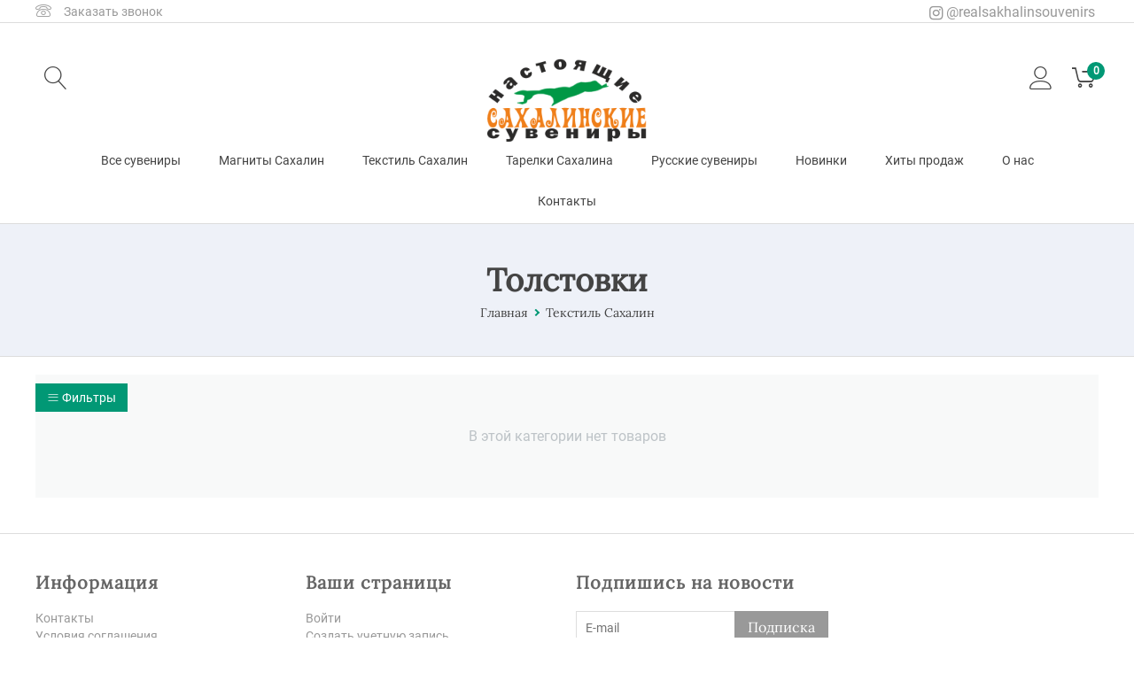

--- FILE ---
content_type: text/html; charset=utf-8
request_url: https://realsakhsouvenirs.ru/tekstil/tolstovki/
body_size: 12133
content:

<!DOCTYPE html>
<html 
 lang="ru" dir="ltr">
<head>
<title>Толстовки</title>

<base href="https://realsakhsouvenirs.ru/" />
<meta http-equiv="Content-Type" content="text/html; charset=utf-8" data-ca-mode="" />
<meta name="viewport" content="initial-scale=1.0, width=device-width" />

<meta name="description" content="" />


<meta name="keywords" content="" />
<meta name="format-detection" content="telephone=no">

            <link rel="canonical" href="https://realsakhsouvenirs.ru/tekstil/tolstovki/" />
            

<meta name="cmsmagazine" content="7a30f4c74dfb81f1994167b8d9be19a8" />



    <link href="https://realsakhsouvenirs.ru/images/logos/9/favicon_vg7s-mk.ico" rel="shortcut icon" type="image/png" />


<link type="text/css" rel="stylesheet" href="https://realsakhsouvenirs.ru/var/cache/misc/assets/design/themes/emerald_theme/css/standalone.fac0955055dda7e7a3ae1b7431d597111745734771.css" />



</head>

<body>
    
        
        <div class="ty-tygh   bp-tygh-container" id="tygh_container">

        <div id="ajax_overlay" class="ty-ajax-overlay"></div>
<div id="ajax_loading_box" class="ty-ajax-loading-box"></div>

        <div class="cm-notification-container notification-container">
</div>

        <div class="ty-helper-container " id="tygh_main_container">
            
                 
                
<div class="tygh-top-panel clearfix">
    <div class="container-fluid  top-grid">
                                        


		

        <section class="ath_gird-section "><div class="ath_container clearfix"><div class="row-fluid">                        <div class="span6  top-links-grid ty-top-grid_float" >
                                    <div class="th_top-panel__text ty-float-left">
        
<div class="th_call_request_short">


	<a href="tel:" class="th_call_request_short__phone">
		<i class="icon-et-phone"></i> &nbsp;
	</a>
	
	<span class="th_call_request_short__call">
	    	    	    

    
    

<a id="opener_call_request_block102" class="cm-dialog-opener cm-dialog-auto-size " href="https://realsakhsouvenirs.ru/index.php?dispatch=call_requests.request&amp;obj_prefix=block&amp;obj_id=102" data-ca-target-id="content_call_request_block102"  data-ca-dialog-title="Call Request" rel="nofollow"><span >Заказать звонок</span></a>

<div class="hidden" id="content_call_request_block102" title="Заказать звонок">
    
</div>

	</span>
</div>



            </div>
                            </div>
        	    
	                                    


		

                                <div class="span10  top-links-grid hidden-phone" >
                                    <div class="th_top-panel__text ty-float-right">
        <div class="ty-wysiwyg-content"  data-ca-live-editor-object-id="0" data-ca-live-editor-object-type=""><div class="th_social-link instagram">
    <a href="https://www.instagram.com/realsakhalinsouvenirs" target="_blank"><i class="icon-et-instagram" style="vertical-align: middle;"></I> @realsakhalinsouvenirs</a>
</div>
</div>
            </div>
                            </div>
        </div></div></section>	    
	
</div>
</div>

<div class="tygh-header clearfix">
    <div class="container-fluid  header-grid header-grid--classic">
                                        


		

        <section class="ath_gird-section "><div class="ath_container clearfix"><div class="row-fluid">                        <div class="span3  " >
                                    <div class="th_top-search--slide ty-float-left">
        

<div class="th_slide" id="th_slide_96">
     <div id="th_slide_open_btn_66" class="th_cart-slide-oppener">

		<span class="th_slide_open_btn__search-icon">
		    <i class="icon-et-search"></i>
		</span>
		
     </div>

	<div id="slide_96" class="th_slide-section th_slide-section-horizontal th_slide-section-horizontal--top">
		
		<div class="th_slide-section-horizontal__inner">
	
			<div class="ty-search-block th_search-with-categories">
			    <form action="https://realsakhsouvenirs.ru/" name="search_form" method="get">
			        <input type="hidden" name="subcats" value="Y" />
			        <input type="hidden" name="pcode_from_q" value="Y" />
			        <input type="hidden" name="pshort" value="Y" />
			        <input type="hidden" name="pfull" value="Y" />
			        <input type="hidden" name="pname" value="Y" />
			        <input type="hidden" name="pkeywords" value="Y" />
			        <input type="hidden" name="search_performed" value="Y" />
			
			        

			
			        <input type="text" name="q" value="" id="search_input" title="Искать товары" class="ty-search-block__input cm-hint" /><select name="cid" class="th_search-with-categories__select"><option value="0">Все категории</option><option value="166"  title="Магниты Сахалин">Магниты Сахалин</option><option value="264"  title="Авторская керамика Ковалёвой Марии">Авторская керамик...</option><option value="296"  title="Мраморная крошка Сахалин">Мраморная крошка ...</option><option value="315"  title="Наследие Карафуто - Японский антиквариат">Наследие Карафуто...</option><option value="203"  title="Текстиль Сахалин">Текстиль Сахалин</option><option value="317"  title="Броши, кулоны Сахалин">Броши, кулоны Сах...</option><option value="223"  title="Тарелки Сахалина">Тарелки Сахалина</option><option value="219"  title="Панно-часы">Панно-часы</option><option value="271"  title="Сувениры из кожи и меха">Сувениры из кожи ...</option><option value="270"  title="Фигурки">Фигурки</option><option value="269"  title="Полиграфия о Сахалине">Полиграфия о Саха...</option><option value="299"  title="Сахалинский дрифтвуд">Сахалинский дрифтвуд</option><option value="266"  title="Сувениры из природных материалов">Сувениры из приро...</option><option value="267"  title="Брелоки Сахалин">Брелоки Сахалин</option><option value="250"  title="Кружки Сахалин">Кружки Сахалин</option><option value="265"  title="Русские сувениры">Русские сувениры</option><option value="268"  title="Значки">Значки</option><option value="272"  title="Колокольчики Сахалина">Колокольчики Саха...</option><option value="307"  title="Упаковка">Упаковка</option><option value="300"  title="Прочее">Прочее</option></select><button title="Найти" class="ty-search-magnifier" type="submit"><i class="ty-icon-search"></i></button>
<input type="hidden" name="dispatch" value="products.search" />			
			        			
			    <input type="hidden" name="security_hash" class="cm-no-hide-input" value="1d40a63be3cfaf2abbe25d145c8c7a14" /></form>
			</div>

		</div>
	</div>
    <div class="th_slide-section-mask" id="th_slide_mask_66">
		<i class="ty-icon-cancel-circle"></i>
	</div>
</div>

<!-- Inline script moved to the bottom of the page -->

<!-- Inline script moved to the bottom of the page -->


            </div>
                            </div>
        	    
	                                    


		

                                <div class="span3  th_header-right" >
                                    <div class="th_cart-content ty-float-right">
        

	
    <div class="th_slide" id="th_slide_97">
        <div id="th_slide_open_btn_67" class="th_cart-slide-oppener">

		                 	   
		         <div id="cart_status_97__icon">
	            
	            
	                 <i class="th_minicart__icon icon-et-shopping-cart filled"></i>                 
	                	                    <span class="th_minicart__title empty-cart ty-hand">
	                    	<span class="tt_minicart__amount">0</span>
	                    </span>
	                	            

		        <!--cart_status_97__icon--></div>
	            

        </div>
        
        <div id="slide_97" class="th_slide-section th_slide-section-vertical th_slide-section-vertical--right">
			<div id="cart_status_97">
            
                <div class="cm-cart-content cm-cart-content-thumb cm-cart-content-delete">
                        <div class="th_cart-items">
                                                            <div class="ty-cart-items__empty ty-center">
	                                
	                                <div class="ty-cart-items__empty__svg">
		                                
		                                <svg xmlns="http://www.w3.org/2000/svg" viewBox="0 0 402.309 402.309"><path d="M127.339 321.143H15.414l14.693-272.98h196.972l7.604 141.349c.222 4.136 3.747 7.302 7.893 7.086a7.5 7.5 0 0 0 7.086-7.892L241.676 40.26a7.5 7.5 0 0 0-7.489-7.097H23a7.5 7.5 0 0 0-7.489 7.097L.011 328.24a7.5 7.5 0 0 0 7.489 7.903h119.839c4.143 0 7.5-3.358 7.5-7.5s-3.357-7.5-7.5-7.5z"/><path d="M71.482 61.035a7.5 7.5 0 0 0-7.5 7.5v35.124c0 33.911 27.589 61.5 61.5 61.5s61.5-27.589 61.5-61.5V68.535c0-4.142-3.357-7.5-7.5-7.5s-7.5 3.358-7.5 7.5v35.124c0 25.64-20.859 46.5-46.5 46.5s-46.5-20.86-46.5-46.5V68.535a7.5 7.5 0 0 0-7.5-7.5zM394.809 205.653h-20.816l-4.399-82.893a7.5 7.5 0 0 0-7.489-7.103h-11.999v-7.645c0-14.807-12.046-26.853-26.853-26.853s-26.854 12.046-26.854 26.853v7.645h-9.808a7.5 7.5 0 0 0-7.489 7.103l-4.398 82.893H151.82a7.5 7.5 0 0 0-7.5 7.5v148.493a7.5 7.5 0 0 0 7.5 7.5h242.988a7.5 7.5 0 0 0 7.5-7.5V213.153a7.499 7.499 0 0 0-7.499-7.5zm-83.411-97.64c0-6.536 5.317-11.853 11.854-11.853 6.535 0 11.853 5.317 11.853 11.853v7.645h-23.706v-7.645zm-17.695 22.645h61.288l3.98 74.995h-69.248l3.98-74.995zm93.606 89.995v22.498H159.32v-22.498h227.989zM159.32 354.146v-95.994h227.988v95.994H159.32z"/></svg>
		                                
	                                </div>
	                                
	                                Корзина пуста</div>
                                                    </div>

						                        <div class="th_cart-content__bottom  hidden">
                            <div class="th_cart-content__total">
    	                        <span  class="th_cart-content__total__text">Итого</span>
	                            <span  class="th_cart-content__total__subtotal"><bdi><span>0.00</span>&nbsp;₽</bdi></span>
                            </div>
                            
                            <div class="th_cart-content__buttons">

                                <a href="https://realsakhsouvenirs.ru/cart/" rel="nofollow" class="ty-btn ty-btn--view_cart ty-btn__secondary">Корзина</a>
                            
                                <a href="https://realsakhsouvenirs.ru/checkout/" rel="nofollow" class="ty-btn ty-btn--checkout ty-btn__primary">Оформить заказ</a>

                            </div>
                        </div>
                        
                </div>
            

			<!--cart_status_97--></div>
        </div>
        <div class="th_slide-section-mask" id="th_slide_mask_67">
			<i class="ty-icon-cancel-circle"></i>
		</div>
    </div>




<!-- Inline script moved to the bottom of the page -->




            </div><div class="th_your-account ty-float-right">
        

<div class="th_slide" id="th_slide_98">
     <div id="th_slide_open_btn_68" class="th_cart-slide-oppener">

		<span class="ty-account-info__title" href="https://realsakhsouvenirs.ru/profiles-update/">
		    <i class="icon-et-user th_user__icon"></i>
		</span>
		
     </div>

	<div id="slide_98" class="th_slide-section th_slide-section-vertical th_slide-section-vertical--right">
		<div id="account_info_98">
		    		    <ul class="ty-account-info">
		        
		            		            <li class="ty-account-info__item ty-dropdown-box__item"><a class="ty-account-info__a underlined" href="https://realsakhsouvenirs.ru/orders/" rel="nofollow">Заказы</a></li>
		            		        
<li class="ty-account-info__item ty-dropdown-box__item"><a class="ty-account-info__a" href="https://realsakhsouvenirs.ru/wishlist/" rel="nofollow">Отложенные товары</a></li>
		    </ul>
		
		    		        <div class="ty-account-info__orders updates-wrapper track-orders" id="track_orders_block_98">
		            <form action="https://realsakhsouvenirs.ru/" method="POST" class="cm-ajax cm-post cm-ajax-full-render" name="track_order_quick">
		                <input type="hidden" name="result_ids" value="track_orders_block_*" />
		                <input type="hidden" name="return_url" value="index.php?dispatch=categories.view&amp;category_id=279" />
		
		                <div class="ty-account-info__orders-txt">Отслеживание заказа</div>
		
		                <div class="ty-account-info__orders-input ty-control-group ty-input-append">
		                    <label for="track_order_item98" class="cm-required hidden">Отслеживание заказа</label>
		                    <input type="text" size="20" class="ty-input-text cm-hint" id="track_order_item98" name="track_data" value="Номер заказа/E-mail" />
		                    <button title="Выполнить" class="ty-btn-go" type="submit"><i class="ty-btn-go__icon ty-icon-right-dir"></i></button>
<input type="hidden" name="dispatch" value="orders.track_request" />
		                    
		                </div>
		            <input type="hidden" name="security_hash" class="cm-no-hide-input" value="1d40a63be3cfaf2abbe25d145c8c7a14" /></form>
		        <!--track_orders_block_98--></div>
		    		
		    <div class="ty-account-info__buttons buttons-container">
		        		            <a href="https://realsakhsouvenirs.ru/login/?return_url=index.php%3Fdispatch%3Dcategories.view%26category_id%3D279"  data-ca-target-id="login_block98" class="cm-dialog-opener cm-dialog-auto-size ty-btn ty-btn__secondary" rel="nofollow">Войти</a><a href="https://realsakhsouvenirs.ru/profiles-add/" rel="nofollow" class="ty-btn ty-btn__primary">Регистрация</a>
		            		                <div  id="login_block98" class="hidden" title="Войти">
		                    <div class="ty-login-popup">
		                        

    <div id="popup98_login_popup_form_container">
            <form name="popup98_form" action="https://realsakhsouvenirs.ru/" method="post" class="cm-ajax cm-ajax-full-render">
                    <input type="hidden" name="result_ids" value="popup98_login_popup_form_container" />
            <input type="hidden" name="login_block_id" value="popup98" />
            <input type="hidden" name="quick_login" value="1" />
        
        <input type="hidden" name="return_url" value="index.php?dispatch=categories.view&amp;category_id=279" />
        <input type="hidden" name="redirect_url" value="index.php?dispatch=categories.view&amp;category_id=279" />

        
        <div class="ty-control-group">
            <label for="login_popup98" class="ty-login__filed-label ty-control-group__label cm-required cm-trim cm-email">E-mail</label>
            <input type="text" id="login_popup98" name="user_login" size="30" value="" class="ty-login__input cm-focus" />
        </div>

        <div class="ty-control-group ty-password-forgot">
            <label for="psw_popup98" class="ty-login__filed-label ty-control-group__label ty-password-forgot__label cm-required">Пароль</label><a href="https://realsakhsouvenirs.ru/index.php?dispatch=auth.recover_password" class="ty-password-forgot__a"  tabindex="5">Забыли пароль?</a>
            <input type="password" id="psw_popup98" name="password" size="30" value="" class="ty-login__input" maxlength="32" />
        </div>

                    
            <div class="ty-login-reglink ty-center">
                <a class="ty-login-reglink__a" href="https://realsakhsouvenirs.ru/profiles-add/" rel="nofollow">Создать учетную запись</a>
            </div>
        
        

        
        
            <div class="buttons-container clearfix">
                <div class="ty-float-right">
                        
 
    <button  class="ty-btn__login ty-btn__secondary ty-btn" type="submit" name="dispatch[auth.login]" >Войти</button>


                </div>
                <div class="ty-login__remember-me">
                    <label for="remember_me_popup98" class="ty-login__remember-me-label"><input class="checkbox" type="checkbox" name="remember_me" id="remember_me_popup98" value="Y" />Запомнить</label>
                </div>
            </div>
        

    <input type="hidden" name="security_hash" class="cm-no-hide-input" value="1d40a63be3cfaf2abbe25d145c8c7a14" /></form>

    <!--popup98_login_popup_form_container--></div>

		                    </div>
		                </div>
		            		        		    </div>
		<!--account_info_98--></div>
		
		</div>
    <div class="th_slide-section-mask" id="th_slide_mask_68">
		<i class="ty-icon-cancel-circle"></i>
	</div>
</div>

<!-- Inline script moved to the bottom of the page -->

            </div>
                            </div>
        	    
	                                    


		

                                <div class="span10  top-logo-grid" >
                                    <div class="top-logo ">
        <div class="ty-logo-container">
    
            <a href="https://realsakhsouvenirs.ru/" title="">
        <img class="ty-pict  ty-logo-container__image   cm-image" id="det_img_144387181"  src="https://realsakhsouvenirs.ru/images/logos/9/rss-logo-new.png"  width="227" height="119" alt="" title=""/>


    
            </a>
    </div>

            </div>
                            </div>
        </div></div></section>	    
	                                    


		

        <section class="ath_gird-section "><div class="ath_container clearfix"><div class="row-fluid">                        <div class="span16  " >
                                    <div class="th_tt-classic-menu ">
        


    <ul class="ty-menu__items cm-responsive-menu">
        
            <li class="ty-menu__item ty-menu__menu-btn visible-phone">
                <a class="ty-menu__item-link">
                    <i class="ty-icon-short-list"></i>
                    <span>Меню</span>
                </a>
            </li>

                                            
                        <li class="ty-menu__item cm-menu-item-responsive ty-menu__item-active ty-menu-item__products">
                                            <a class="ty-menu__item-toggle visible-phone cm-responsive-menu-toggle">
                            <i class="ty-menu__icon-open ty-icon-down-open"></i>
                            <i class="ty-menu__icon-hide ty-icon-up-open"></i>
                        </a>
                                        <a  class="ty-menu__item-link" >
                        Все сувениры
                    </a>
                
                                        
                        <div class="ty-menu__submenu">
                            <ul class="ty-menu__submenu-items ty-menu__submenu-items-simple cm-responsive-menu-submenu">
                                

                                                                                                        <li class="ty-menu__submenu-item">
                                        <a class="ty-menu__submenu-link"  href="https://realsakhsouvenirs.ru/magniti/" >Магниты Сахалин</a>
                                    </li>
                                                                                                        <li class="ty-menu__submenu-item">
                                        <a class="ty-menu__submenu-link"  href="https://realsakhsouvenirs.ru/keramika-rychnoi-raboti/" >Авторская керамика Ковалёвой Марии</a>
                                    </li>
                                                                                                        <li class="ty-menu__submenu-item">
                                        <a class="ty-menu__submenu-link"  href="https://realsakhsouvenirs.ru/mramornaya-kroshka/" >Мраморная крошка Сахалин</a>
                                    </li>
                                                                                                        <li class="ty-menu__submenu-item">
                                        <a class="ty-menu__submenu-link"  href="https://realsakhsouvenirs.ru/antikvariat/" >Наследие Карафуто - Японский антиквариат</a>
                                    </li>
                                                                                                        <li class="ty-menu__submenu-item ty-menu__submenu-item-active">
                                        <a class="ty-menu__submenu-link"  href="https://realsakhsouvenirs.ru/tekstil/" >Текстиль Сахалин</a>
                                    </li>
                                                                                                        <li class="ty-menu__submenu-item">
                                        <a class="ty-menu__submenu-link"  href="https://realsakhsouvenirs.ru/broshi-sahalina/" >Броши, кулоны Сахалин</a>
                                    </li>
                                                                                                        <li class="ty-menu__submenu-item">
                                        <a class="ty-menu__submenu-link"  href="https://realsakhsouvenirs.ru/tarelki/" >Тарелки Сахалина</a>
                                    </li>
                                                                                                        <li class="ty-menu__submenu-item">
                                        <a class="ty-menu__submenu-link"  href="https://realsakhsouvenirs.ru/panno/" >Панно-часы</a>
                                    </li>
                                                                                                        <li class="ty-menu__submenu-item">
                                        <a class="ty-menu__submenu-link"  href="https://realsakhsouvenirs.ru/suveniry-iz-meha/" >Сувениры из кожи и меха</a>
                                    </li>
                                                                                                        <li class="ty-menu__submenu-item">
                                        <a class="ty-menu__submenu-link"  href="https://realsakhsouvenirs.ru/figurki/" >Фигурки</a>
                                    </li>
                                                                                                        <li class="ty-menu__submenu-item">
                                        <a class="ty-menu__submenu-link"  href="https://realsakhsouvenirs.ru/poligrafiya-o-sahaline/" >Полиграфия о Сахалине</a>
                                    </li>
                                                                                                        <li class="ty-menu__submenu-item">
                                        <a class="ty-menu__submenu-link"  href="https://realsakhsouvenirs.ru/klyuchnica-veshalka/" >Сахалинский дрифтвуд</a>
                                    </li>
                                                                                                        <li class="ty-menu__submenu-item">
                                        <a class="ty-menu__submenu-link"  href="https://realsakhsouvenirs.ru/suveniry-iz-prirodnyh-materialov/" >Сувениры из природных материалов</a>
                                    </li>
                                                                                                        <li class="ty-menu__submenu-item">
                                        <a class="ty-menu__submenu-link"  href="https://realsakhsouvenirs.ru/breloki/" >Брелоки Сахалин</a>
                                    </li>
                                                                                                        <li class="ty-menu__submenu-item">
                                        <a class="ty-menu__submenu-link"  href="https://realsakhsouvenirs.ru/kruzhki/" >Кружки Сахалин</a>
                                    </li>
                                                                                                        <li class="ty-menu__submenu-item">
                                        <a class="ty-menu__submenu-link"  href="https://realsakhsouvenirs.ru/russkie-suveniry/" >Русские сувениры</a>
                                    </li>
                                                                                                        <li class="ty-menu__submenu-item">
                                        <a class="ty-menu__submenu-link"  href="https://realsakhsouvenirs.ru/znachki/" >Значки</a>
                                    </li>
                                                                                                        <li class="ty-menu__submenu-item">
                                        <a class="ty-menu__submenu-link"  href="https://realsakhsouvenirs.ru/kolokolchiki/" >Колокольчики Сахалина</a>
                                    </li>
                                                                                                        <li class="ty-menu__submenu-item">
                                        <a class="ty-menu__submenu-link"  href="https://realsakhsouvenirs.ru/upakovka/" >Упаковка</a>
                                    </li>
                                                                                                        <li class="ty-menu__submenu-item">
                                        <a class="ty-menu__submenu-link"  href="https://realsakhsouvenirs.ru/aksessuary/" >Прочее</a>
                                    </li>
                                                                
                                

                            </ul>
                        </div>
                    
                            </li>
                                            
                        <li class="ty-menu__item cm-menu-item-responsive ty-menu-item__apparel">
                                            <a class="ty-menu__item-toggle visible-phone cm-responsive-menu-toggle">
                            <i class="ty-menu__icon-open ty-icon-down-open"></i>
                            <i class="ty-menu__icon-hide ty-icon-up-open"></i>
                        </a>
                                        <a  href="https://realsakhsouvenirs.ru/magniti/" class="ty-menu__item-link" >
                        Магниты Сахалин
                    </a>
                
                                        
                        <div class="ty-menu__submenu">
                            <ul class="ty-menu__submenu-items ty-menu__submenu-items-simple cm-responsive-menu-submenu">
                                

                                                                                                        <li class="ty-menu__submenu-item">
                                        <a class="ty-menu__submenu-link"  href="https://realsakhsouvenirs.ru/magniti/plastik/" >Акрил</a>
                                    </li>
                                                                                                        <li class="ty-menu__submenu-item">
                                        <a class="ty-menu__submenu-link"  href="https://realsakhsouvenirs.ru/magniti/derevo/" >Дерево</a>
                                    </li>
                                                                                                        <li class="ty-menu__submenu-item">
                                        <a class="ty-menu__submenu-link"  href="https://realsakhsouvenirs.ru/magniti/keramika/" >Керамика</a>
                                    </li>
                                                                                                        <li class="ty-menu__submenu-item">
                                        <a class="ty-menu__submenu-link"  href="https://realsakhsouvenirs.ru/magniti/gips/" >Гипс</a>
                                    </li>
                                                                                                        <li class="ty-menu__submenu-item">
                                        <a class="ty-menu__submenu-link"  href="https://realsakhsouvenirs.ru/magniti/prirodnye-materialy/" >Природные материалы</a>
                                    </li>
                                                                                                        <li class="ty-menu__submenu-item">
                                        <a class="ty-menu__submenu-link"  href="https://realsakhsouvenirs.ru/magniti/mramor/" >Мрамор</a>
                                    </li>
                                                                
                                

                            </ul>
                        </div>
                    
                            </li>
                                            
                        <li class="ty-menu__item cm-menu-item-responsive ty-menu__item-active ty-menu-item__electronics">
                                            <a class="ty-menu__item-toggle visible-phone cm-responsive-menu-toggle">
                            <i class="ty-menu__icon-open ty-icon-down-open"></i>
                            <i class="ty-menu__icon-hide ty-icon-up-open"></i>
                        </a>
                                        <a  href="https://realsakhsouvenirs.ru/tekstil/" class="ty-menu__item-link" >
                        Текстиль Сахалин
                    </a>
                
                                        
                        <div class="ty-menu__submenu">
                            <ul class="ty-menu__submenu-items ty-menu__submenu-items-simple cm-responsive-menu-submenu">
                                

                                                                                                        <li class="ty-menu__submenu-item">
                                        <a class="ty-menu__submenu-link"  href="https://realsakhsouvenirs.ru/tekstil/futbolki/" >Футболки</a>
                                    </li>
                                                                                                        <li class="ty-menu__submenu-item">
                                        <a class="ty-menu__submenu-link"  href="https://realsakhsouvenirs.ru/tekstil/myagkie-igrushki/" >Мягкие игрушки</a>
                                    </li>
                                                                                                        <li class="ty-menu__submenu-item">
                                        <a class="ty-menu__submenu-link"  href="https://realsakhsouvenirs.ru/tekstil/fartuki/" >Фартуки</a>
                                    </li>
                                                                                                        <li class="ty-menu__submenu-item ty-menu__submenu-item-active">
                                        <a class="ty-menu__submenu-link"  href="https://realsakhsouvenirs.ru/tekstil/tolstovki/" >Толстовки</a>
                                    </li>
                                                                                                        <li class="ty-menu__submenu-item">
                                        <a class="ty-menu__submenu-link"  href="https://realsakhsouvenirs.ru/tekstil/beysbolki/" >Бейсболки</a>
                                    </li>
                                                                                                        <li class="ty-menu__submenu-item">
                                        <a class="ty-menu__submenu-link"  href="https://realsakhsouvenirs.ru/tekstil/flagi/" >Флаги</a>
                                    </li>
                                                                                                        <li class="ty-menu__submenu-item">
                                        <a class="ty-menu__submenu-link"  href="https://realsakhsouvenirs.ru/tekstil/sumki/" >Шопперы</a>
                                    </li>
                                                                                                        <li class="ty-menu__submenu-item">
                                        <a class="ty-menu__submenu-link"  href="https://realsakhsouvenirs.ru/tekstil/shapki-ru/" >Шапки Шарфы Варежки</a>
                                    </li>
                                                                                                        <li class="ty-menu__submenu-item">
                                        <a class="ty-menu__submenu-link"  href="https://realsakhsouvenirs.ru/tekstil/noski/" >Носки</a>
                                    </li>
                                                                
                                

                            </ul>
                        </div>
                    
                            </li>
                                            
                        <li class="ty-menu__item cm-menu-item-responsive ty-menu-item__sport">
                                            <a class="ty-menu__item-toggle visible-phone cm-responsive-menu-toggle">
                            <i class="ty-menu__icon-open ty-icon-down-open"></i>
                            <i class="ty-menu__icon-hide ty-icon-up-open"></i>
                        </a>
                                        <a  href="https://realsakhsouvenirs.ru/tarelki/" class="ty-menu__item-link" >
                        Тарелки Сахалина
                    </a>
                
                                        
                        <div class="ty-menu__submenu">
                            <ul class="ty-menu__submenu-items ty-menu__submenu-items-simple cm-responsive-menu-submenu">
                                

                                                                                                        <li class="ty-menu__submenu-item">
                                        <a class="ty-menu__submenu-link"  href="https://realsakhsouvenirs.ru/tarelki/keramika/" >Керамика</a>
                                    </li>
                                                                                                        <li class="ty-menu__submenu-item">
                                        <a class="ty-menu__submenu-link"  href="https://realsakhsouvenirs.ru/tarelki/farfor/" >Фарфор</a>
                                    </li>
                                                                                                        <li class="ty-menu__submenu-item">
                                        <a class="ty-menu__submenu-link"  href="https://realsakhsouvenirs.ru/tarelki/polistoun/" >Полистоун</a>
                                    </li>
                                                                
                                

                            </ul>
                        </div>
                    
                            </li>
                                            
                        <li class="ty-menu__item cm-menu-item-responsive russkie-suveniry">
                                            <a class="ty-menu__item-toggle visible-phone cm-responsive-menu-toggle">
                            <i class="ty-menu__icon-open ty-icon-down-open"></i>
                            <i class="ty-menu__icon-hide ty-icon-up-open"></i>
                        </a>
                                        <a  href="https://realsakhsouvenirs.ru/russkie-suveniry/" class="ty-menu__item-link" >
                        Русские сувениры
                    </a>
                
                                        
                        <div class="ty-menu__submenu">
                            <ul class="ty-menu__submenu-items ty-menu__submenu-items-simple cm-responsive-menu-submenu">
                                

                                                                                                        <li class="ty-menu__submenu-item">
                                        <a class="ty-menu__submenu-link"  href="https://realsakhsouvenirs.ru/russkie-suveniry/gzhel/" >Гжель</a>
                                    </li>
                                                                                                        <li class="ty-menu__submenu-item">
                                        <a class="ty-menu__submenu-link"  href="https://realsakhsouvenirs.ru/russkie-suveniry/matreshka/" >Матрёшка</a>
                                    </li>
                                                                
                                

                            </ul>
                        </div>
                    
                            </li>
                                            
                        <li class="ty-menu__item ty-menu__item-nodrop ty-menu-item__newest">
                                        <a  href="https://realsakhsouvenirs.ru/index.php?dispatch=products.newest" class="ty-menu__item-link" >
                        Новинки
                    </a>
                            </li>
                                            
                        <li class="ty-menu__item ty-menu__item-nodrop ty-menu-item__hits">
                                        <a  href="https://realsakhsouvenirs.ru/index.php?dispatch=products.bestsellers" class="ty-menu__item-link" >
                        Хиты продаж
                    </a>
                            </li>
                                            
                        <li class="ty-menu__item ty-menu__item-nodrop">
                                        <a  href="/o-kompanii" class="ty-menu__item-link" >
                        О нас
                    </a>
                            </li>
                                            
                        <li class="ty-menu__item ty-menu__item-nodrop">
                                        <a  href="/kontakty" class="ty-menu__item-link" >
                        Контакты
                    </a>
                            </li>
        
        

    </ul>



            </div>
                            </div>
        </div></div></section>	    
	
</div>
</div>

<div class="tygh-content clearfix">
    <div class="container-fluid  content-grid">
                                        


		

        <section class="ath_gird-section "><div class="ath_container clearfix ath_container--full-width"><div class="row-fluid">                        <div class="span16  breadcrumbs-grid" >
                                    <div id="breadcrumbs_63">

    <div class="th_breadcrumbs clearfix">
	    <div class="th_breadcrumbs__inner">
        <h1 class="th_breadcrumbs__title">Толстовки</h1><div class="th_breadcrumbs__list"><a href="https://realsakhsouvenirs.ru/" class="th_breadcrumbs__a">Главная</a><a href="https://realsakhsouvenirs.ru/tekstil/" class="th_breadcrumbs__a">Текстиль Сахалин</a></div>
		</div>
    </div>
<!--breadcrumbs_63--></div>
                            </div>
        </div></div></section>	    
	                                    


		

        <section class="ath_gird-section "><div class="ath_container clearfix"><div class="row-fluid">                        <div class="span16  main-content-grid" >
                                    <div class="ty-wysiwyg-content"  data-ca-live-editor-object-id="0" data-ca-live-editor-object-type="">
</div><div class="th_slide" id="th_slide_119">
	

    <div id="th_slide_open_btn_84" class="th_cart-slide-oppener th_cart-slide-oppener--84 th_cart-slide-oppener--filters">
	    
			<div id="selected_filters_84">
				
				
				
	    	    
				
												
			
						
			    			
						
		
				

	    
	    			<i class="icon-et-menu"></i>
				Фильтры
		
		
			<!--selected_filters_84--></div>
	</div>

	
	<div id="slide_119" class="th_slide-section th_slide-section-vertical th_slide-section-vertical--left th_slide-section--mob-filters">

		<!-- Inline script moved to the bottom of the page -->
		
				    		    				
				
		<div class="cm-product-filters" data-ca-target-id="product_filters_*,products_search_*,category_products_*,product_features_*,breadcrumbs_*,currencies_*,languages_*,selected_filters_*" data-ca-base-url="https://realsakhsouvenirs.ru/tekstil/tolstovki/" id="product_filters_84">
		<div class="ath_mob_filter_l0">
			
			
		<div class="ath_mob_filter_l0__title">
			<span class="ath_mob_filter_l0__title__text">Фильтры</span>
			
						    <a href="https://realsakhsouvenirs.ru/tekstil/tolstovki/" rel="nofollow" class="ty-product-filters__reset-button ty-product-filters__reset-button--mob cm-ajax cm-ajax-full-render cm-history" data-ca-event="ce.filtersinit" data-ca-scroll=".th_cart-slide-oppener--filters" data-ca-target-id="product_filters_*,products_search_*,category_products_*,product_features_*,breadcrumbs_*,currencies_*,languages_*,selected_filters_*"><i class="ty-product-filters__reset-icon ty-icon-cw"></i> Сбросить</a>
						
		</div>


			
			
				
				    
		    		    		    		        
		        		        		    		
		    		    		
		    <div class="ath_mob_filter_block">
			    

			    
			    <div class="ath_mob_filter_l1">
				    В наличии			    </div>
   

		        <div class="ath_mob_filter_l2">
		        <div class="ath_mob_filter_l1__back">В наличии</div>
		
		        		            <ul class="ty-product-filters " id="content_84_315">
    
    
            <li class="ty-product-filters__item-more">
            <ul id="ranges_84_315" class="ty-product-filters__variants cm-filter-table" data-ca-input-id="elm_search_84_315" data-ca-clear-id="elm_search_clear_84_315" data-ca-empty-id="elm_search_empty_84_315">

                                <li class="cm-product-filters-checkbox-container ty-product-filters__group">
                    <label ><input class="cm-product-filters-checkbox--m" type="checkbox" name="product_filters[315]" data-ca-filter-id="315" value="Y" id="elm_checkbox_84_315_Y" >В наличии</label>
                </li>
                            </ul>
            <p id="elm_search_empty_84_315" class="ty-product-filters__no-items-found hidden">По этим критериям поиска ничего не найдено</p>
        </li>
    </ul>

		        		        </div>

		    </div>
		    

				
		
		

		
				
		<div class="ath_mob_filter__apply_btn-wrapper ath_mob_filter__apply_btn-wrapper--close">
			<a href="https://realsakhsouvenirs.ru/tekstil/tolstovki/" class="ath_mob_filter__apply_btn ty-btn ty-btn__primary cm-ajax cm-ajax-full-render cm-history" rel="nofollow"  data-ca-event="ce.filtersinit" data-ca-scroll=".th_cart-slide-oppener--filters" data-ca-target-id="product_filters_*,products_search_*,category_products_*,product_features_*,breadcrumbs_*,currencies_*,languages_*,selected_filters_*">Применить</a>
			<a class="ath_mob_filter__apply_btn--close ty-btn ty-btn__secondary" rel="nofollow">Закрыть</a>
		</div>
		

		
		</div>
		<!--product_filters_84--></div>

		
		
		
	</div>
    <div class="th_slide-section-mask th_slide-section-mask--filters" id="th_slide_mask_84">
		<i class="ty-icon-cancel-circle"></i>
	</div>
</div>

<!-- Inline script moved to the bottom of the page --><div id="category_products_64">




<p class="ty-no-items cm-pagination-container">В этой категории нет товаров</p>
<!--category_products_64--></div>
                            </div>
        </div></div></section>	    
	
</div>
</div>


<div class="tygh-footer clearfix" id="tygh_footer">
    <div class="container-fluid  ty-footer-grid">
                                        


		

        <section class="ath_gird-section "><div class="ath_container clearfix"><div class="row-fluid">                        <div class="span16  col_4" >
                                    <div class="row-fluid">                        <div class="span5  " >
                                    <div class="ty-footer footer-no-wysiwyg">
        <h2 class="ty-footer-general__header ty-footer-general__header--no-hiden ">
            
                            <span>Информация</span>
                        


        </h2>
        <div class="ty-footer-general__body ty-footer-general__body--no-hiden"><div class="ty-wysiwyg-content"  data-ca-live-editor-object-id="0" data-ca-live-editor-object-type=""><ul id="about_cs_cart_links">
	<li class="ty-footer-menu__item"><a href="https://realsakhsouvenirs.ru/kontakty/">Контакты</a></li>
        <li class="ty-footer-menu__item"><a href="https://realsakhsouvenirs.ru/blog/">Условия соглашения</a></li>
	<li class="ty-footer-menu__item"><a href="https://realsakhsouvenirs.ru/oplata-i-dostavka/">Доставка</a></li>
	<li class="ty-footer-menu__item"><a href="https://realsakhsouvenirs.ru/oplata-i-vozvrat/">Оплата и возврат</a></li>
	<li class="ty-footer-menu__item"><a href="https://realsakhsouvenirs.ru/politika-konfidencialnosti/">Политика обработки персональных данных</a></li>
</div></div>
    </div>
                            </div>
        	    
	                                    


		

                                <div class="span3  " >
                                    <div class="ty-footer">
        <h2 class="ty-footer-general__header ty-footer-general__header--no-hiden ">
            
                            <span>Ваши страницы</span>
                        


        </h2>
        <div class="ty-footer-general__body ty-footer-general__body--no-hiden"><ul id="account_info_links_85" class="ty-account-info__links">
    <li class="ty-footer-menu__item"><a href="https://realsakhsouvenirs.ru/login/">Войти</a></li>
    <li class="ty-footer-menu__item"><a href="https://realsakhsouvenirs.ru/profiles-add/">Создать учетную запись</a></li>
    <li class="ty-footer-menu__item"><a href="https://realsakhsouvenirs.ru/orders/">Заказы</a></li>
    <li class="ty-footer-menu__item"><a href="https://realsakhsouvenirs.ru/wishlist/">Отложенные товары</a></li>
    <li class="ty-footer-menu__item"><a href="https://realsakhsouvenirs.ru/compare/">Список сравнения</a></li>
<!--account_info_links_85--></ul></div>
    </div>
                            </div>
        	    
	                                    


	                                    


		

                                <div class="span8  " >
                                    <div class="ty-footer">
        <h2 class="ty-footer-general__header ty-footer-general__header--no-hiden ">
            
                            <span>Подпишись на новости</span>
                        


        </h2>
        <div class="ty-footer-general__body ty-footer-general__body--no-hiden"><div class="th_footer-form-block no-help">
    <form action="https://realsakhsouvenirs.ru/" method="post" name="subscribe_form">
        <input type="hidden" name="redirect_url" value="index.php?dispatch=categories.view&amp;category_id=279" />
        <input type="hidden" name="newsletter_format" value="2" />
		
        <div class="ty-footer-form-block__form ty-control-group">

            <label class="cm-required cm-email hidden" for="subscr_email57">E-mail</label>
            <input type="text" name="subscribe_email" id="subscr_email57" size="20" placeholder="E-mail" class="cm-hint ty-valign-top th_subscribe-input" />

                
 
    <button  class="ty-btn__subscribe ty-btn" type="submit" name="dispatch[newsletters.add_subscriber]" >Подписка</button>



        </div>
        

    <input type="hidden" name="security_hash" class="cm-no-hide-input" value="1d40a63be3cfaf2abbe25d145c8c7a14" /></form>
</div>
</div>
    </div><div class="ty-footer th_footer__social-link">
        <h2 class="ty-footer-general__header ty-footer-general__header--no-hiden ">
            
                            <span>Мы в Инстаграм</span>
                        


        </h2>
        <div class="ty-footer-general__body ty-footer-general__body--no-hiden"><div class="ty-wysiwyg-content"  data-ca-live-editor-object-id="0" data-ca-live-editor-object-type=""><div class="th_social-link instagram">
    <a href="https://www.instagram.com/realsakhalinsouvenirs" target="_blank"><i class="icon-et-instagram" style="vertical-align: middle;"></I> @realsakhalinsouvenirs</a>
</div>
</div></div>
    </div>
                            </div>
        </div>
                            </div>
        </div></div></section>	    
	                                    


		

        <section class="ath_gird-section th_copyright_section"><div class="ath_container clearfix"><div class="row-fluid">                        <div class="span16  " >
                                    <div class="row-fluid">                        <div class="span16  th_copyright_section__content" >
                                    <div class="row-fluid">                        <div class="span16  " >
                                    <div class="ty-wysiwyg-content"  data-ca-live-editor-object-id="0" data-ca-live-editor-object-type="">
<p class="bottom-copyright">&copy; 2020-2026 Настоящие Сахалинские сувениры.<br>Сайт разработан в <a class="bottom-copyright" href="https://gigonom.com/" target="_blank">Gigonom</a>
</p></div>
                            </div>
        </div>
                            </div>
        </div>
                            </div>
        </div></div></section>	    
	
</div>
</div>

    
    

            

        <!--tygh_main_container--></div>

        
<noscript><div><img src="//mc.yandex.ru/watch/" style="position:absolute; left:-9999px;" alt="" /></div></noscript>

        <!--tygh_container--></div>

        
    <script src="https://code.jquery.com/jquery-3.5.1.min.js"
            integrity="sha256-9/aliU8dGd2tb6OSsuzixeV4y/faTqgFtohetphbbj0="
            crossorigin="anonymous"
            data-no-defer
    ></script>
    <script src="https://code.jquery.com/jquery-migrate-3.3.0.min.js"
            integrity="sha256-wZ3vNXakH9k4P00fNGAlbN0PkpKSyhRa76IFy4V1PYE="
            crossorigin="anonymous"
            data-no-defer
    ></script>
    <script data-no-defer>
        if (!window.jQuery) {
            document.write('<script type="text/javascript" src="https://realsakhsouvenirs.ru/js/lib/jquery/jquery-3.5.1.min.js?ver=1745734777" ><\/script>');
            document.write('<script type="text/javascript" src="https://realsakhsouvenirs.ru/js/lib/jquery/jquery-migrate-3.3.0%7D.min.js?ver=1745734777" ><\/script>');
        }
    </script>

<script type="text/javascript" src="https://realsakhsouvenirs.ru/var/cache/misc/assets/js/tygh/scripts-91bc7a7ede1b0597b5de20deaf42af5b1745734771.js"></script>
<script type="text/javascript">
(function(_, $) {

    _.tr({
        cannot_buy: 'Невозможно купить этот товар с выбранными вариантами опций',
        no_products_selected: 'Товары не выбраны',
        error_no_items_selected: 'Нет выбранных элементов! Для выполнения этого действия должен быть выбран хотя бы один элемент.',
        delete_confirmation: 'Вы уверены, что хотите удалить выбранные записи?',
        text_out_of_stock: 'Нет в наличии',
        items: 'шт.',
        text_required_group_product: 'Пожалуйста, выберите товар для указанной группы [group_name]',
        save: 'Сохранить',
        close: 'Закрыть',
        notice: 'Оповещение',
        warning: 'Предупреждение',
        error: 'Ошибка',
        empty: 'Пусто',
        text_are_you_sure_to_proceed: 'Вы уверены, что хотите продолжить?',
        text_invalid_url: 'Вы ввели неправильную ссылку',
        error_validator_email: 'Email в поле <b>[field]<\/b> неверен.',
        error_validator_phone: 'Неверный номер телефона в поле <b>[field]<\/b>. Правильный формат: (555) 555-55-55.',
        error_validator_phone_mask: 'Недопустимый номер телефона в поле <b>[field]<\/b>.',
        error_validator_integer: 'Значение поля <b>[field]<\/b> неправильное. Значение должно быть целым числом.',
        error_validator_multiple: 'Поле <b>[field]<\/b> не имеет выбранных параметров.',
        error_validator_password: 'Пароли в полях <b>[field2]<\/b> и <b>[field]<\/b> не совпадают.',
        error_validator_required: 'Поле <b>[field]<\/b> обязательное.',
        error_validator_zipcode: 'Неверный почтовый индекс в поле <b>[field]<\/b>. Правильный формат: [extra].',
        error_validator_message: 'Значение поля <b>[field]<\/b> - неправильно.',
        text_page_loading: 'Загрузка... ваш запрос выполняется, пожалуйста, подождите.',
        error_ajax: 'Ой, произошла ошибка ([error]). Пожалуйста, попробуйте еще раз.',
        text_changes_not_saved: 'Сделанные изменения не были сохранены.',
        text_data_changed: 'Сделанные изменения не были сохранены.Нажмите OK, чтобы продолжить, или Cancel, чтобы остаться на странице.',
        placing_order: 'Идет размещение заказа',
        file_browser: 'Найти файл',
        browse: 'Найти...',
        more: 'Еще',
        text_no_products_found: 'Товары не найдены',
        cookie_is_disabled: 'Для совершения покупок пожалуйста, <a href=\"http://www.wikihow.com/Enable-Cookies-in-Your-Internet-Web-Browser\" target=\"_blank\">разрешите принимать cookie<\/a> в своем браузере',
        insert_image: 'Добавить изображение',
        image_url: 'URL изображения',
        loading: 'Загрузка...'
    });

    $.extend(_, {
        index_script: 'index.php',
        changes_warning: /*'Y'*/'N',
        currencies: {
            'primary': {
                'decimals_separator': '.',
                'thousands_separator': '&nbsp;',
                'decimals': '2'
            },
            'secondary': {
                'decimals_separator': '.',
                'thousands_separator': '&nbsp;',
                'decimals': '2',
                'coefficient': '1.00000'
            }
        },
        default_editor: 'redactor2',
        default_previewer: 'owl',
        current_path: '',
        current_location: 'https://realsakhsouvenirs.ru',
        images_dir: 'https://realsakhsouvenirs.ru/design/themes/responsive/media/images',
        notice_displaying_time: 5,
        cart_language: 'ru',
        language_direction: 'ltr',
        default_language: 'ru',
        cart_prices_w_taxes: false,
        regexp: [],
        current_url: 'https://realsakhsouvenirs.ru/tekstil/tolstovki/',
        current_host: 'realsakhsouvenirs.ru',
        init_context: '',
        phone_validation_mode: 'international_format'
    });

    
    
        $(document).ready(function(){
            $.runCart('C');
        });

    
            // CSRF form protection key
        _.security_hash = '1d40a63be3cfaf2abbe25d145c8c7a14';
    }(Tygh, Tygh.$));
</script>
<script type="text/javascript">
    (function (_, $) {
        _.geo_maps = {
            provider: 'yandex',
            api_key: '',
            yandex_commercial: false,
            language: "ru",
        };

        _.tr({
            geo_maps_google_search_bar_placeholder: 'Найти',
            geo_maps_cannot_select_location: 'По техническим причинам не удалось выбрать это местоположение. Если у вас возникнут сложности при размещении заказа, пожалуйста свяжитесь с нами.',
        });
    })(Tygh, Tygh.$);
</script>
<script type="text/javascript">
    (function (_, $, window) {
        window.dataLayerYM = window.dataLayerYM || [];
        $.ceEvent('one', 'ce.commoninit', function() {
            _.yandexMetrika = {"goalsSchema":{"engaged_visitor":{"name":"\u0412\u043e\u0432\u043b\u0435\u0447\u0435\u043d\u043d\u044b\u0439 \u043f\u043e\u043b\u044c\u0437\u043e\u0432\u0430\u0442\u0435\u043b\u044c (\u043f\u043e\u0441\u0435\u0442\u0438\u0442\u0435\u043b\u044c \u043f\u0440\u043e\u0441\u043c\u043e\u0442\u0440\u0435\u043b \u0431\u043e\u043b\u0435\u0435 \u043f\u044f\u0442\u0438 \u0441\u0442\u0440\u0430\u043d\u0438\u0446 \u0437\u0430 \u0432\u0438\u0437\u0438\u0442)","type":"number","class":1,"depth":5,"conditions":[],"flag":""},"basket":{"name":"\u0414\u043e\u0431\u0430\u0432\u043b\u0435\u043d\u0438\u0435 \u0432 \u043a\u043e\u0440\u0437\u0438\u043d\u0443 (\u043d\u0430\u0436\u0430\u0442\u0438\u0435 \u043d\u0430 \u043a\u043d\u043e\u043f\u043a\u0443 \u00ab\u0412 \u043a\u043e\u0440\u0437\u0438\u043d\u0443\u00bb)","type":"action","class":1,"flag":"basket","depth":0,"conditions":[{"url":"basket","type":"exact"}]},"order":{"name":"\u0417\u0430\u043a\u0430\u0437 (\u0443\u0441\u043f\u0435\u0448\u043d\u043e\u0435 \u0440\u0430\u0437\u043c\u0435\u0449\u0435\u043d\u0438\u0435 \u0437\u0430\u043a\u0430\u0437\u0430)","type":"action","class":1,"flag":"order","depth":0,"conditions":[{"url":"order","type":"exact"}],"controller":"checkout","mode":"complete"},"wishlist":{"name":"\u0414\u043e\u0431\u0430\u0432\u043b\u0435\u043d\u0438\u0435 \u0432 \u0441\u043f\u0438\u0441\u043e\u043a \u0436\u0435\u043b\u0430\u043d\u0438\u0439 (\u0442\u043e\u0432\u0430\u0440 \u0434\u043e\u0431\u0430\u0432\u043b\u0435\u043d \u0432 \u0441\u043f\u0438\u0441\u043e\u043a \u0436\u0435\u043b\u0430\u043d\u0438\u0439)","type":"action","class":1,"flag":"","depth":0,"conditions":[{"url":"wishlist","type":"exact"}]},"buy_with_one_click_form_opened":{"name":"\u041f\u043e\u043a\u0443\u043f\u043a\u0430 \u0432 \u043e\u0434\u0438\u043d \u043a\u043b\u0438\u043a (\u043d\u0430\u0436\u0430\u0442\u0438\u0435 \u043d\u0430 \u043a\u043d\u043e\u043f\u043a\u0443 \u00ab\u041a\u0443\u043f\u0438\u0442\u044c \u0432 \u043e\u0434\u0438\u043d \u043a\u043b\u0438\u043a\u00bb)","type":"action","class":1,"flag":"","depth":0,"conditions":[{"url":"buy_with_one_click_form_opened","type":"exact"}]},"call_request":{"name":"\u0417\u0430\u044f\u0432\u043a\u0430 \u043d\u0430 \u043e\u0431\u0440\u0430\u0442\u043d\u044b\u0439 \u0437\u0432\u043e\u043d\u043e\u043a (\u043f\u043e\u0441\u0435\u0442\u0438\u0442\u0435\u043b\u044c \u0437\u0430\u043f\u043e\u043b\u043d\u0438\u043b \u0444\u043e\u0440\u043c\u0443 \u043d\u0430 \u043e\u0431\u0440\u0430\u0442\u043d\u044b\u0439 \u0437\u0432\u043e\u043d\u043e\u043a)","type":"action","class":1,"flag":"","depth":0,"conditions":[{"url":"call_request","type":"exact"}]}},"settings":{"id":"","collectedGoals":[],"clickmap":true,"trackLinks":true,"accurateTrackBounce":true,"trackHash":true,"webvisor":true,"ecommerce":"dataLayerYM"},"currentController":"categories","currentMode":"view"};
            $.ceEvent('trigger', 'ce:yandexMetrika:init');
        });
    })(Tygh, Tygh.$, window);
</script>
<script type="text/javascript">
</script>
<script type="text/javascript">

	// th_slide
	var	thBody = document.body;

</script>
<script type="text/javascript">
    (function (_, $) {
        $.ceEvent('on', 'ce.commoninit', function (context) {
            if (!Modernizr.touchevents) {
                var positionId = 3;
                if ('ltr' === 'rtl') {
                    positionId = $.ceImageZoom('translateFlyoutPositionToRtl', positionId);
                }

                $('.cm-previewer', context).each(function (i, elm) {
                    $.ceImageZoom('init', $(elm), positionId);
                });
            }
        });
    })(Tygh, Tygh.$);
</script>


<!-- Inline scripts -->
<script>

	// th_slide
	var thSlid_96 = document.getElementById('th_slide_96' ),
		thSlidOpen_96 = document.getElementById('th_slide_open_btn_66'),
		thSlidMask_96 = document.getElementById('th_slide_mask_66');
	
	thSlidShow_96 = function() {		
		classie.toggle( thSlid_96, 'open' );
		classie.toggle( thBody, 'th_body--to-top' );
	};	

	thSlidMask_96.onclick = function() {
		thSlidShow_96();
	};
	
	thSlidOpen_96.onclick = function() {
		thSlidShow_96();
	};

</script>
<script>
$(document).ready(function(){
    $('.th_search-with-categories__select').customSelect();
});
</script>
<script>

	// th_slide
	var thSlid_97 = document.getElementById('th_slide_97' ),
		thSlidOpen_97 = document.getElementById('th_slide_open_btn_67'),
		thSlidMask_97 = document.getElementById('th_slide_mask_67');
	
	thSlidShow_97 = function() {		
		classie.toggle( thSlid_97, 'open' );
		classie.toggle( thBody, 'th_body--to-left' );
	};	

	thSlidMask_97.onclick = function() {
		thSlidShow_97();
	};
	
	thSlidOpen_97.onclick = function() {
		thSlidShow_97();
	};

</script>
<script>

	// th_slide
	var thSlid_98 = document.getElementById('th_slide_98' ),
		thSlidOpen_98 = document.getElementById('th_slide_open_btn_68'),
		thSlidMask_98 = document.getElementById('th_slide_mask_68');
	
	thSlidShow_98 = function() {		
		classie.toggle( thSlid_98, 'open' );
		classie.toggle( thBody, 'th_body--to-left' );
	};	

	thSlidMask_98.onclick = function() {
		thSlidShow_98();
	};
	
	thSlidOpen_98.onclick = function() {
		thSlidShow_98();
	};
	
	$('.th_slide-section .ty-account-info__buttons > .ty-btn__secondary').click(function() {
		if ( $(window).width() <= 767 ) {
			thSlidShow_98();
		}
	});

</script>
<script type="text/javascript" src="https://realsakhsouvenirs.ru/js/addons/ath_emerald_theme_settings/product_filters_m.js?ver=1745734777" ></script><script>

	// th_slide
	var thSlid_119 = document.getElementById('th_slide_119' ),
		//thSlidOpen_119 = document.getElementById('th_slide_open_btn_84'),
		thSlidMask_119 = document.getElementById('th_slide_mask_84');
	
	thSlidShow_119 = function() {		
		classie.toggle( thSlid_119, 'open' );
		classie.toggle( thBody, 'th_body--to-right' );
		$('.ath_mob_filter_block').removeClass('active');
	};	

	thSlidMask_119.onclick = function() {
		thSlidShow_119();
	};
	
	$('.th_cart-slide-oppener--84').click(function() {
		thSlidShow_119();
	});
	
	
	thSlidShow_fitler_l2andOteher = function() {		
		// Child
		$('.ath_mob_filter_l1__back').click(function() {
			$(this).parent().parent('.ath_mob_filter_block').removeClass('active');
		});
		$('.ath_mob_filter_l1').click(function() {
			$(this).parents('.ath_mob_filter_block').addClass('active');
			return false;
		});	
		
		//Other
		$('.ath_mob_filter__apply_btn--close').click(function() {
			thSlidShow_119();
			return false;
		});
		
		$('.ath_mob_filter__apply_btn').click(function() {
			thSlidShow_119();
		});
				
		$('.ty-product-filters__reset-button--mob').click(function() {
			thSlidShow_119();
		});
	};
	thSlidShow_fitler_l2andOteher();
	
	
	$(document).ajaxComplete(function(event,request, settings) {
		$('.th_cart-slide-oppener--84').click(function() {

			$('#th_slide_119').addClass( 'open' );
			$('body').addClass( 'th_body--to-right' );

		});
		
		thSlidShow_fitler_l2andOteher();
	});

</script>



                    

</body>

</html>
